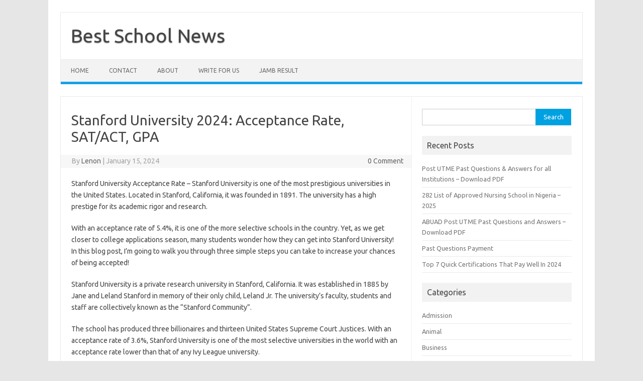

--- FILE ---
content_type: text/html; charset=utf-8
request_url: https://www.google.com/recaptcha/api2/aframe
body_size: 267
content:
<!DOCTYPE HTML><html><head><meta http-equiv="content-type" content="text/html; charset=UTF-8"></head><body><script nonce="_Mzqmo9bbLsyiF9hZc_HqQ">/** Anti-fraud and anti-abuse applications only. See google.com/recaptcha */ try{var clients={'sodar':'https://pagead2.googlesyndication.com/pagead/sodar?'};window.addEventListener("message",function(a){try{if(a.source===window.parent){var b=JSON.parse(a.data);var c=clients[b['id']];if(c){var d=document.createElement('img');d.src=c+b['params']+'&rc='+(localStorage.getItem("rc::a")?sessionStorage.getItem("rc::b"):"");window.document.body.appendChild(d);sessionStorage.setItem("rc::e",parseInt(sessionStorage.getItem("rc::e")||0)+1);localStorage.setItem("rc::h",'1769463150943');}}}catch(b){}});window.parent.postMessage("_grecaptcha_ready", "*");}catch(b){}</script></body></html>